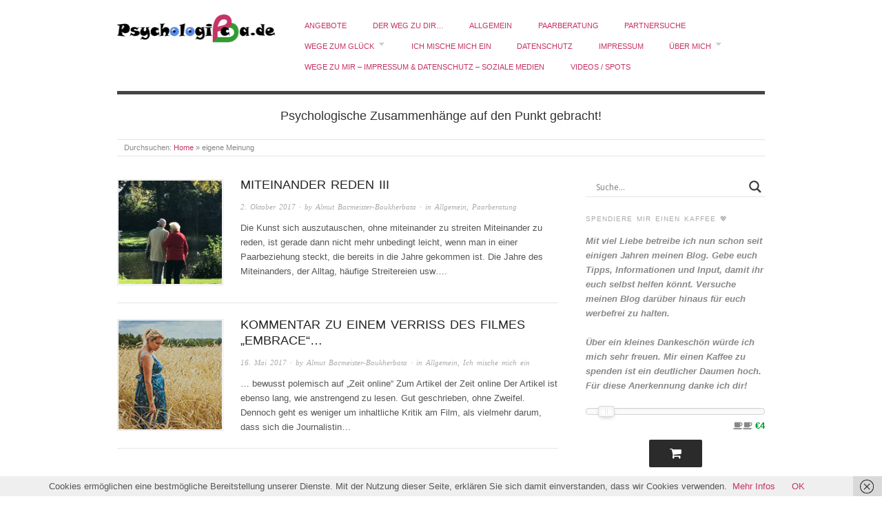

--- FILE ---
content_type: text/html; charset=UTF-8
request_url: https://psychologica.de/tag/eigene-meinung/
body_size: 17902
content:
<!doctype html>
<html lang="de">
<head>
<meta http-equiv="Content-Type" content="text/html; charset=UTF-8" />
<meta http-equiv="X-UA-Compatible" content="IE=edge,chrome=1">
    
<!-- Mobile viewport optimized -->
<meta name="viewport" content="width=device-width,initial-scale=1">


<!-- Title -->
<link rel="profile" href="http://gmpg.org/xfn/11" />
<link rel="pingback" href="https://psychologica.de/xmlrpc.php" />

<!-- WP Head -->
<title>eigene Meinung &#8211; Psychologica</title>
<meta name='robots' content='max-image-preview:large' />
	<style>img:is([sizes="auto" i], [sizes^="auto," i]) { contain-intrinsic-size: 3000px 1500px }</style>
	<meta name="generator" content="WordPress 6.8.3" />
<meta name="template" content="Origin 0.6.0" />
<link rel='dns-prefetch' href='//www.googletagmanager.com' />
<link rel='dns-prefetch' href='//stats.wp.com' />
<link rel='dns-prefetch' href='//netdna.bootstrapcdn.com' />
<link rel="alternate" type="application/rss+xml" title="Psychologica &raquo; Feed" href="https://psychologica.de/feed/" />
<link rel="alternate" type="application/rss+xml" title="Psychologica &raquo; Kommentar-Feed" href="https://psychologica.de/comments/feed/" />
<link rel="alternate" type="application/rss+xml" title="Psychologica &raquo; eigene Meinung Schlagwort-Feed" href="https://psychologica.de/tag/eigene-meinung/feed/" />
<script type="text/javascript">
/* <![CDATA[ */
window._wpemojiSettings = {"baseUrl":"https:\/\/s.w.org\/images\/core\/emoji\/16.0.1\/72x72\/","ext":".png","svgUrl":"https:\/\/s.w.org\/images\/core\/emoji\/16.0.1\/svg\/","svgExt":".svg","source":{"concatemoji":"https:\/\/psychologica.de\/wp-includes\/js\/wp-emoji-release.min.js?ver=6.8.3"}};
/*! This file is auto-generated */
!function(s,n){var o,i,e;function c(e){try{var t={supportTests:e,timestamp:(new Date).valueOf()};sessionStorage.setItem(o,JSON.stringify(t))}catch(e){}}function p(e,t,n){e.clearRect(0,0,e.canvas.width,e.canvas.height),e.fillText(t,0,0);var t=new Uint32Array(e.getImageData(0,0,e.canvas.width,e.canvas.height).data),a=(e.clearRect(0,0,e.canvas.width,e.canvas.height),e.fillText(n,0,0),new Uint32Array(e.getImageData(0,0,e.canvas.width,e.canvas.height).data));return t.every(function(e,t){return e===a[t]})}function u(e,t){e.clearRect(0,0,e.canvas.width,e.canvas.height),e.fillText(t,0,0);for(var n=e.getImageData(16,16,1,1),a=0;a<n.data.length;a++)if(0!==n.data[a])return!1;return!0}function f(e,t,n,a){switch(t){case"flag":return n(e,"\ud83c\udff3\ufe0f\u200d\u26a7\ufe0f","\ud83c\udff3\ufe0f\u200b\u26a7\ufe0f")?!1:!n(e,"\ud83c\udde8\ud83c\uddf6","\ud83c\udde8\u200b\ud83c\uddf6")&&!n(e,"\ud83c\udff4\udb40\udc67\udb40\udc62\udb40\udc65\udb40\udc6e\udb40\udc67\udb40\udc7f","\ud83c\udff4\u200b\udb40\udc67\u200b\udb40\udc62\u200b\udb40\udc65\u200b\udb40\udc6e\u200b\udb40\udc67\u200b\udb40\udc7f");case"emoji":return!a(e,"\ud83e\udedf")}return!1}function g(e,t,n,a){var r="undefined"!=typeof WorkerGlobalScope&&self instanceof WorkerGlobalScope?new OffscreenCanvas(300,150):s.createElement("canvas"),o=r.getContext("2d",{willReadFrequently:!0}),i=(o.textBaseline="top",o.font="600 32px Arial",{});return e.forEach(function(e){i[e]=t(o,e,n,a)}),i}function t(e){var t=s.createElement("script");t.src=e,t.defer=!0,s.head.appendChild(t)}"undefined"!=typeof Promise&&(o="wpEmojiSettingsSupports",i=["flag","emoji"],n.supports={everything:!0,everythingExceptFlag:!0},e=new Promise(function(e){s.addEventListener("DOMContentLoaded",e,{once:!0})}),new Promise(function(t){var n=function(){try{var e=JSON.parse(sessionStorage.getItem(o));if("object"==typeof e&&"number"==typeof e.timestamp&&(new Date).valueOf()<e.timestamp+604800&&"object"==typeof e.supportTests)return e.supportTests}catch(e){}return null}();if(!n){if("undefined"!=typeof Worker&&"undefined"!=typeof OffscreenCanvas&&"undefined"!=typeof URL&&URL.createObjectURL&&"undefined"!=typeof Blob)try{var e="postMessage("+g.toString()+"("+[JSON.stringify(i),f.toString(),p.toString(),u.toString()].join(",")+"));",a=new Blob([e],{type:"text/javascript"}),r=new Worker(URL.createObjectURL(a),{name:"wpTestEmojiSupports"});return void(r.onmessage=function(e){c(n=e.data),r.terminate(),t(n)})}catch(e){}c(n=g(i,f,p,u))}t(n)}).then(function(e){for(var t in e)n.supports[t]=e[t],n.supports.everything=n.supports.everything&&n.supports[t],"flag"!==t&&(n.supports.everythingExceptFlag=n.supports.everythingExceptFlag&&n.supports[t]);n.supports.everythingExceptFlag=n.supports.everythingExceptFlag&&!n.supports.flag,n.DOMReady=!1,n.readyCallback=function(){n.DOMReady=!0}}).then(function(){return e}).then(function(){var e;n.supports.everything||(n.readyCallback(),(e=n.source||{}).concatemoji?t(e.concatemoji):e.wpemoji&&e.twemoji&&(t(e.twemoji),t(e.wpemoji)))}))}((window,document),window._wpemojiSettings);
/* ]]> */
</script>
<link rel='stylesheet' id='style-css' href='https://psychologica.de/wp-content/themes/origin/style.css?ver=0.6.0' type='text/css' media='all' />
<link rel='stylesheet' id='font-awesome-css' href='//netdna.bootstrapcdn.com/font-awesome/4.7.0/css/font-awesome.css?ver=6.8.3' type='text/css' media='all' />
<link rel='stylesheet' id='jquery-noui-slider-css' href='https://psychologica.de/wp-content/plugins/tinycoffee/js/nouislider.jquery.min.css?ver=6.8.3' type='text/css' media='all' />
<link rel='stylesheet' id='tinycoffee-css' href='https://psychologica.de/wp-content/plugins/tinycoffee/css/tinycoffee.min.css?ver=0.3.0' type='text/css' media='all' />
<style id='wp-emoji-styles-inline-css' type='text/css'>

	img.wp-smiley, img.emoji {
		display: inline !important;
		border: none !important;
		box-shadow: none !important;
		height: 1em !important;
		width: 1em !important;
		margin: 0 0.07em !important;
		vertical-align: -0.1em !important;
		background: none !important;
		padding: 0 !important;
	}
</style>
<link rel='stylesheet' id='wp-block-library-css' href='https://psychologica.de/wp-includes/css/dist/block-library/style.min.css?ver=6.8.3' type='text/css' media='all' />
<style id='classic-theme-styles-inline-css' type='text/css'>
/*! This file is auto-generated */
.wp-block-button__link{color:#fff;background-color:#32373c;border-radius:9999px;box-shadow:none;text-decoration:none;padding:calc(.667em + 2px) calc(1.333em + 2px);font-size:1.125em}.wp-block-file__button{background:#32373c;color:#fff;text-decoration:none}
</style>
<link rel='stylesheet' id='mediaelement-css' href='https://psychologica.de/wp-includes/js/mediaelement/mediaelementplayer-legacy.min.css?ver=4.2.17' type='text/css' media='all' />
<link rel='stylesheet' id='wp-mediaelement-css' href='https://psychologica.de/wp-includes/js/mediaelement/wp-mediaelement.min.css?ver=6.8.3' type='text/css' media='all' />
<style id='jetpack-sharing-buttons-style-inline-css' type='text/css'>
.jetpack-sharing-buttons__services-list{display:flex;flex-direction:row;flex-wrap:wrap;gap:0;list-style-type:none;margin:5px;padding:0}.jetpack-sharing-buttons__services-list.has-small-icon-size{font-size:12px}.jetpack-sharing-buttons__services-list.has-normal-icon-size{font-size:16px}.jetpack-sharing-buttons__services-list.has-large-icon-size{font-size:24px}.jetpack-sharing-buttons__services-list.has-huge-icon-size{font-size:36px}@media print{.jetpack-sharing-buttons__services-list{display:none!important}}.editor-styles-wrapper .wp-block-jetpack-sharing-buttons{gap:0;padding-inline-start:0}ul.jetpack-sharing-buttons__services-list.has-background{padding:1.25em 2.375em}
</style>
<style id='global-styles-inline-css' type='text/css'>
:root{--wp--preset--aspect-ratio--square: 1;--wp--preset--aspect-ratio--4-3: 4/3;--wp--preset--aspect-ratio--3-4: 3/4;--wp--preset--aspect-ratio--3-2: 3/2;--wp--preset--aspect-ratio--2-3: 2/3;--wp--preset--aspect-ratio--16-9: 16/9;--wp--preset--aspect-ratio--9-16: 9/16;--wp--preset--color--black: #000000;--wp--preset--color--cyan-bluish-gray: #abb8c3;--wp--preset--color--white: #ffffff;--wp--preset--color--pale-pink: #f78da7;--wp--preset--color--vivid-red: #cf2e2e;--wp--preset--color--luminous-vivid-orange: #ff6900;--wp--preset--color--luminous-vivid-amber: #fcb900;--wp--preset--color--light-green-cyan: #7bdcb5;--wp--preset--color--vivid-green-cyan: #00d084;--wp--preset--color--pale-cyan-blue: #8ed1fc;--wp--preset--color--vivid-cyan-blue: #0693e3;--wp--preset--color--vivid-purple: #9b51e0;--wp--preset--gradient--vivid-cyan-blue-to-vivid-purple: linear-gradient(135deg,rgba(6,147,227,1) 0%,rgb(155,81,224) 100%);--wp--preset--gradient--light-green-cyan-to-vivid-green-cyan: linear-gradient(135deg,rgb(122,220,180) 0%,rgb(0,208,130) 100%);--wp--preset--gradient--luminous-vivid-amber-to-luminous-vivid-orange: linear-gradient(135deg,rgba(252,185,0,1) 0%,rgba(255,105,0,1) 100%);--wp--preset--gradient--luminous-vivid-orange-to-vivid-red: linear-gradient(135deg,rgba(255,105,0,1) 0%,rgb(207,46,46) 100%);--wp--preset--gradient--very-light-gray-to-cyan-bluish-gray: linear-gradient(135deg,rgb(238,238,238) 0%,rgb(169,184,195) 100%);--wp--preset--gradient--cool-to-warm-spectrum: linear-gradient(135deg,rgb(74,234,220) 0%,rgb(151,120,209) 20%,rgb(207,42,186) 40%,rgb(238,44,130) 60%,rgb(251,105,98) 80%,rgb(254,248,76) 100%);--wp--preset--gradient--blush-light-purple: linear-gradient(135deg,rgb(255,206,236) 0%,rgb(152,150,240) 100%);--wp--preset--gradient--blush-bordeaux: linear-gradient(135deg,rgb(254,205,165) 0%,rgb(254,45,45) 50%,rgb(107,0,62) 100%);--wp--preset--gradient--luminous-dusk: linear-gradient(135deg,rgb(255,203,112) 0%,rgb(199,81,192) 50%,rgb(65,88,208) 100%);--wp--preset--gradient--pale-ocean: linear-gradient(135deg,rgb(255,245,203) 0%,rgb(182,227,212) 50%,rgb(51,167,181) 100%);--wp--preset--gradient--electric-grass: linear-gradient(135deg,rgb(202,248,128) 0%,rgb(113,206,126) 100%);--wp--preset--gradient--midnight: linear-gradient(135deg,rgb(2,3,129) 0%,rgb(40,116,252) 100%);--wp--preset--font-size--small: 13px;--wp--preset--font-size--medium: 20px;--wp--preset--font-size--large: 36px;--wp--preset--font-size--x-large: 42px;--wp--preset--spacing--20: 0.44rem;--wp--preset--spacing--30: 0.67rem;--wp--preset--spacing--40: 1rem;--wp--preset--spacing--50: 1.5rem;--wp--preset--spacing--60: 2.25rem;--wp--preset--spacing--70: 3.38rem;--wp--preset--spacing--80: 5.06rem;--wp--preset--shadow--natural: 6px 6px 9px rgba(0, 0, 0, 0.2);--wp--preset--shadow--deep: 12px 12px 50px rgba(0, 0, 0, 0.4);--wp--preset--shadow--sharp: 6px 6px 0px rgba(0, 0, 0, 0.2);--wp--preset--shadow--outlined: 6px 6px 0px -3px rgba(255, 255, 255, 1), 6px 6px rgba(0, 0, 0, 1);--wp--preset--shadow--crisp: 6px 6px 0px rgba(0, 0, 0, 1);}:where(.is-layout-flex){gap: 0.5em;}:where(.is-layout-grid){gap: 0.5em;}body .is-layout-flex{display: flex;}.is-layout-flex{flex-wrap: wrap;align-items: center;}.is-layout-flex > :is(*, div){margin: 0;}body .is-layout-grid{display: grid;}.is-layout-grid > :is(*, div){margin: 0;}:where(.wp-block-columns.is-layout-flex){gap: 2em;}:where(.wp-block-columns.is-layout-grid){gap: 2em;}:where(.wp-block-post-template.is-layout-flex){gap: 1.25em;}:where(.wp-block-post-template.is-layout-grid){gap: 1.25em;}.has-black-color{color: var(--wp--preset--color--black) !important;}.has-cyan-bluish-gray-color{color: var(--wp--preset--color--cyan-bluish-gray) !important;}.has-white-color{color: var(--wp--preset--color--white) !important;}.has-pale-pink-color{color: var(--wp--preset--color--pale-pink) !important;}.has-vivid-red-color{color: var(--wp--preset--color--vivid-red) !important;}.has-luminous-vivid-orange-color{color: var(--wp--preset--color--luminous-vivid-orange) !important;}.has-luminous-vivid-amber-color{color: var(--wp--preset--color--luminous-vivid-amber) !important;}.has-light-green-cyan-color{color: var(--wp--preset--color--light-green-cyan) !important;}.has-vivid-green-cyan-color{color: var(--wp--preset--color--vivid-green-cyan) !important;}.has-pale-cyan-blue-color{color: var(--wp--preset--color--pale-cyan-blue) !important;}.has-vivid-cyan-blue-color{color: var(--wp--preset--color--vivid-cyan-blue) !important;}.has-vivid-purple-color{color: var(--wp--preset--color--vivid-purple) !important;}.has-black-background-color{background-color: var(--wp--preset--color--black) !important;}.has-cyan-bluish-gray-background-color{background-color: var(--wp--preset--color--cyan-bluish-gray) !important;}.has-white-background-color{background-color: var(--wp--preset--color--white) !important;}.has-pale-pink-background-color{background-color: var(--wp--preset--color--pale-pink) !important;}.has-vivid-red-background-color{background-color: var(--wp--preset--color--vivid-red) !important;}.has-luminous-vivid-orange-background-color{background-color: var(--wp--preset--color--luminous-vivid-orange) !important;}.has-luminous-vivid-amber-background-color{background-color: var(--wp--preset--color--luminous-vivid-amber) !important;}.has-light-green-cyan-background-color{background-color: var(--wp--preset--color--light-green-cyan) !important;}.has-vivid-green-cyan-background-color{background-color: var(--wp--preset--color--vivid-green-cyan) !important;}.has-pale-cyan-blue-background-color{background-color: var(--wp--preset--color--pale-cyan-blue) !important;}.has-vivid-cyan-blue-background-color{background-color: var(--wp--preset--color--vivid-cyan-blue) !important;}.has-vivid-purple-background-color{background-color: var(--wp--preset--color--vivid-purple) !important;}.has-black-border-color{border-color: var(--wp--preset--color--black) !important;}.has-cyan-bluish-gray-border-color{border-color: var(--wp--preset--color--cyan-bluish-gray) !important;}.has-white-border-color{border-color: var(--wp--preset--color--white) !important;}.has-pale-pink-border-color{border-color: var(--wp--preset--color--pale-pink) !important;}.has-vivid-red-border-color{border-color: var(--wp--preset--color--vivid-red) !important;}.has-luminous-vivid-orange-border-color{border-color: var(--wp--preset--color--luminous-vivid-orange) !important;}.has-luminous-vivid-amber-border-color{border-color: var(--wp--preset--color--luminous-vivid-amber) !important;}.has-light-green-cyan-border-color{border-color: var(--wp--preset--color--light-green-cyan) !important;}.has-vivid-green-cyan-border-color{border-color: var(--wp--preset--color--vivid-green-cyan) !important;}.has-pale-cyan-blue-border-color{border-color: var(--wp--preset--color--pale-cyan-blue) !important;}.has-vivid-cyan-blue-border-color{border-color: var(--wp--preset--color--vivid-cyan-blue) !important;}.has-vivid-purple-border-color{border-color: var(--wp--preset--color--vivid-purple) !important;}.has-vivid-cyan-blue-to-vivid-purple-gradient-background{background: var(--wp--preset--gradient--vivid-cyan-blue-to-vivid-purple) !important;}.has-light-green-cyan-to-vivid-green-cyan-gradient-background{background: var(--wp--preset--gradient--light-green-cyan-to-vivid-green-cyan) !important;}.has-luminous-vivid-amber-to-luminous-vivid-orange-gradient-background{background: var(--wp--preset--gradient--luminous-vivid-amber-to-luminous-vivid-orange) !important;}.has-luminous-vivid-orange-to-vivid-red-gradient-background{background: var(--wp--preset--gradient--luminous-vivid-orange-to-vivid-red) !important;}.has-very-light-gray-to-cyan-bluish-gray-gradient-background{background: var(--wp--preset--gradient--very-light-gray-to-cyan-bluish-gray) !important;}.has-cool-to-warm-spectrum-gradient-background{background: var(--wp--preset--gradient--cool-to-warm-spectrum) !important;}.has-blush-light-purple-gradient-background{background: var(--wp--preset--gradient--blush-light-purple) !important;}.has-blush-bordeaux-gradient-background{background: var(--wp--preset--gradient--blush-bordeaux) !important;}.has-luminous-dusk-gradient-background{background: var(--wp--preset--gradient--luminous-dusk) !important;}.has-pale-ocean-gradient-background{background: var(--wp--preset--gradient--pale-ocean) !important;}.has-electric-grass-gradient-background{background: var(--wp--preset--gradient--electric-grass) !important;}.has-midnight-gradient-background{background: var(--wp--preset--gradient--midnight) !important;}.has-small-font-size{font-size: var(--wp--preset--font-size--small) !important;}.has-medium-font-size{font-size: var(--wp--preset--font-size--medium) !important;}.has-large-font-size{font-size: var(--wp--preset--font-size--large) !important;}.has-x-large-font-size{font-size: var(--wp--preset--font-size--x-large) !important;}
:where(.wp-block-post-template.is-layout-flex){gap: 1.25em;}:where(.wp-block-post-template.is-layout-grid){gap: 1.25em;}
:where(.wp-block-columns.is-layout-flex){gap: 2em;}:where(.wp-block-columns.is-layout-grid){gap: 2em;}
:root :where(.wp-block-pullquote){font-size: 1.5em;line-height: 1.6;}
</style>
<link rel='stylesheet' id='ts_fab_css-css' href='https://psychologica.de/wp-content/plugins/fancier-author-box/css/ts-fab.min.css?ver=1.4' type='text/css' media='all' />
<link rel='stylesheet' id='video_popup_close_icon-css' href='https://psychologica.de/wp-content/plugins/video-popup/css/vp-close-icon/close-button-icon.css?ver=1769283512' type='text/css' media='all' />
<link rel='stylesheet' id='oba_youtubepopup_css-css' href='https://psychologica.de/wp-content/plugins/video-popup/css/YouTubePopUp.css?ver=1769283512' type='text/css' media='all' />
<link rel='stylesheet' id='ppress-frontend-css' href='https://psychologica.de/wp-content/plugins/wp-user-avatar/assets/css/frontend.min.css?ver=4.16.5' type='text/css' media='all' />
<link rel='stylesheet' id='ppress-flatpickr-css' href='https://psychologica.de/wp-content/plugins/wp-user-avatar/assets/flatpickr/flatpickr.min.css?ver=4.16.5' type='text/css' media='all' />
<link rel='stylesheet' id='ppress-select2-css' href='https://psychologica.de/wp-content/plugins/wp-user-avatar/assets/select2/select2.min.css?ver=6.8.3' type='text/css' media='all' />
<link rel='stylesheet' id='category-sticky-post-css' href='https://psychologica.de/wp-content/plugins/category-sticky-post/css/plugin.css?ver=6.8.3' type='text/css' media='all' />
<link rel='stylesheet' id='origin_fancybox-stylesheet-css' href='https://psychologica.de/wp-content/themes/origin/js/fancybox/jquery.fancybox-1.3.4.css?ver=1' type='text/css' media='screen' />
<link rel='stylesheet' id='wpdreams-asl-basic-css' href='https://psychologica.de/wp-content/plugins/ajax-search-lite/css/style.basic.css?ver=4.13.1' type='text/css' media='all' />
<link rel='stylesheet' id='wpdreams-asl-instance-css' href='https://psychologica.de/wp-content/plugins/ajax-search-lite/css/style-underline.css?ver=4.13.1' type='text/css' media='all' />
<script type="text/javascript" src="https://psychologica.de/wp-includes/js/jquery/jquery.min.js?ver=3.7.1" id="jquery-core-js"></script>
<script type="text/javascript" src="https://psychologica.de/wp-includes/js/jquery/jquery-migrate.min.js?ver=3.4.1" id="jquery-migrate-js"></script>
<script type="text/javascript" src="https://psychologica.de/wp-content/plugins/fancier-author-box/js/ts-fab.min.js?ver=1.4" id="ts_fab_js-js"></script>
<script type="text/javascript" src="https://psychologica.de/wp-content/plugins/video-popup/js/YouTubePopUp.jquery.js?ver=1769283512" id="oba_youtubepopup_plugin-js"></script>
<script type="text/javascript" src="https://psychologica.de/wp-content/plugins/video-popup/js/YouTubePopUp.js?ver=1769283512" id="oba_youtubepopup_activate-js"></script>
<script type="text/javascript" src="https://psychologica.de/wp-content/plugins/wp-user-avatar/assets/flatpickr/flatpickr.min.js?ver=4.16.5" id="ppress-flatpickr-js"></script>
<script type="text/javascript" src="https://psychologica.de/wp-content/plugins/wp-user-avatar/assets/select2/select2.min.js?ver=4.16.5" id="ppress-select2-js"></script>

<!-- Google Tag (gtac.js) durch Site-Kit hinzugefügt -->
<!-- Von Site Kit hinzugefügtes Google-Analytics-Snippet -->
<script type="text/javascript" src="https://www.googletagmanager.com/gtag/js?id=G-DWG8E5XR61" id="google_gtagjs-js" async></script>
<script type="text/javascript" id="google_gtagjs-js-after">
/* <![CDATA[ */
window.dataLayer = window.dataLayer || [];function gtag(){dataLayer.push(arguments);}
gtag("set","linker",{"domains":["psychologica.de"]});
gtag("js", new Date());
gtag("set", "developer_id.dZTNiMT", true);
gtag("config", "G-DWG8E5XR61");
/* ]]> */
</script>
<link rel="https://api.w.org/" href="https://psychologica.de/wp-json/" /><link rel="alternate" title="JSON" type="application/json" href="https://psychologica.de/wp-json/wp/v2/tags/805" /><link rel="EditURI" type="application/rsd+xml" title="RSD" href="https://psychologica.de/xmlrpc.php?rsd" />
		<!-- Custom Logo: hide header text -->
		<style id="custom-logo-css" type="text/css">
			.site-title, .site-description {
				position: absolute;
				clip-path: inset(50%);
			}
		</style>
		<link type="text/css" rel="stylesheet" href="http://psychologica.de/wp-content/plugins/category-rss-widget-menu/wp_cat_rss_style.css" />
<meta name="generator" content="Site Kit by Google 1.159.0" />		<script type='text/javascript'>
			var video_popup_unprm_general_settings = {
    			'unprm_r_border': ''
			};
		</script>
		<style>img#wpstats{display:none}</style>
		
	<style type="text/css">

		/* Font size. */
					html { font-size: 16px; }
		
		/* Font family. */
					body { font-family: 'Helvetica', serif; }
		
		/* Link color. */
					a, a:visited, #footer a:hover, .entry-title a:hover { color: #c53366; }
			#respond #submit, .button, a.button, .wpcf7-submit, #loginform .button-primary { background-color: #c53366; }
				a:hover, a:focus { color: #000; }

		/* Custom CSS. */
		
	
	</style>	

				<link rel="preconnect" href="https://fonts.gstatic.com" crossorigin />
				<link rel="preload" as="style" href="//fonts.googleapis.com/css?family=Open+Sans&display=swap" />
				<link rel="stylesheet" href="//fonts.googleapis.com/css?family=Open+Sans&display=swap" media="all" />
							            <style>
				            
					div[id*='ajaxsearchlitesettings'].searchsettings .asl_option_inner label {
						font-size: 0px !important;
						color: rgba(0, 0, 0, 0);
					}
					div[id*='ajaxsearchlitesettings'].searchsettings .asl_option_inner label:after {
						font-size: 11px !important;
						position: absolute;
						top: 0;
						left: 0;
						z-index: 1;
					}
					.asl_w_container {
						width: 100%;
						margin: 0px 0px 0px 0px;
						min-width: 200px;
					}
					div[id*='ajaxsearchlite'].asl_m {
						width: 100%;
					}
					div[id*='ajaxsearchliteres'].wpdreams_asl_results div.resdrg span.highlighted {
						font-weight: bold;
						color: rgba(217, 49, 43, 1);
						background-color: rgba(238, 238, 238, 1);
					}
					div[id*='ajaxsearchliteres'].wpdreams_asl_results .results img.asl_image {
						width: 70px;
						height: 70px;
						object-fit: cover;
					}
					div[id*='ajaxsearchlite'].asl_r .results {
						max-height: auto;
					}
					div[id*='ajaxsearchlite'].asl_r {
						position: absolute;
					}
				
						div.asl_r.asl_w.vertical .results .item::after {
							display: block;
							position: absolute;
							bottom: 0;
							content: '';
							height: 1px;
							width: 100%;
							background: #D8D8D8;
						}
						div.asl_r.asl_w.vertical .results .item.asl_last_item::after {
							display: none;
						}
								            </style>
			            		<style type="text/css" id="wp-custom-css">
			/*
Füge deinen eigenen CSS-Code nach diesem Kommentar hinter dem abschließenden Schrägstrich ein. 

Klicke auf das Hilfe-Symbol oben, um mehr zu erfahren.
*/

#branding {
  margin-top: 16px;
  margin-left: -4px;
  text-align: center;
}

#menu-primary li a {
    margin-left: 3.4em;
}
.hentry .entry-title {
 font-size: 18px;
 color: #ccc;
}
h2 {
  font-size: 15px;
}
#site-description {
  font-size: 18px;
}
.single-thumbnail {
  display: none;
}
		</style>
		
</head>

<body class="wordpress  de_DE parent-theme y2026 m01 d24 h21 saturday logged-out custom-header archive taxonomy taxonomy-post_tag taxonomy-post_tag-eigene-meinung">

	
	<div id="container">
		
		<div class="wrap">

				
			<div id="header">
	
					
					<div id="branding">
						
							<a href="https://psychologica.de/" class="custom-logo-link" rel="home"><img width="245" height="50" src="https://psychologica.de/wp-content/uploads/PsychLogo240x50.jpg" class="custom-logo" alt="Psychologica" decoding="async" /></a>											<div class="site-title"><a href="https://psychologica.de/" rel="home">Psychologica</a></div>
				
											
					</div><!-- #branding -->
					
					
	
	<div id="menu-primary" class="site-navigation menu-container" role="navigation">

		<span class="menu-toggle">Menu</span>

		
		<div class="menu"><ul id="menu-primary-items" class="nav-menu"><li id="menu-item-5010" class="menu-item menu-item-type-post_type menu-item-object-page menu-item-5010"><a href="https://psychologica.de/angebote/">Angebote</a></li>
<li id="menu-item-4989" class="menu-item menu-item-type-post_type menu-item-object-page menu-item-home menu-item-4989"><a href="https://psychologica.de/">Der Weg zu dir…</a></li>
<li id="menu-item-4997" class="menu-item menu-item-type-taxonomy menu-item-object-category menu-item-4997"><a href="https://psychologica.de/category/allgemein/">Allgemein</a></li>
<li id="menu-item-5000" class="menu-item menu-item-type-taxonomy menu-item-object-category menu-item-5000"><a href="https://psychologica.de/category/paarberatung/">Paarberatung</a></li>
<li id="menu-item-5001" class="menu-item menu-item-type-taxonomy menu-item-object-category menu-item-5001"><a href="https://psychologica.de/category/partnersuche/">Partnersuche</a></li>
<li id="menu-item-5004" class="menu-item menu-item-type-taxonomy menu-item-object-category menu-item-has-children menu-item-5004"><a href="https://psychologica.de/category/wege-zum-glueck/">Wege zum Glück</a>
<ul class="sub-menu">
	<li id="menu-item-5002" class="menu-item menu-item-type-taxonomy menu-item-object-category menu-item-5002"><a href="https://psychologica.de/category/tipps-fuer-deine-gesundheit/">Tipps für deine Gesundheit</a></li>
</ul>
</li>
<li id="menu-item-4999" class="menu-item menu-item-type-taxonomy menu-item-object-category menu-item-4999"><a href="https://psychologica.de/category/ich-mische-mich-ein/">Ich mische mich ein</a></li>
<li id="menu-item-4990" class="menu-item menu-item-type-post_type menu-item-object-page menu-item-4990"><a href="https://psychologica.de/datenschutz/">Datenschutz</a></li>
<li id="menu-item-4992" class="menu-item menu-item-type-post_type menu-item-object-page menu-item-4992"><a href="https://psychologica.de/impressum/">Impressum</a></li>
<li id="menu-item-4994" class="menu-item menu-item-type-post_type menu-item-object-page menu-item-has-children menu-item-4994"><a href="https://psychologica.de/ueber-mich/">Über mich</a>
<ul class="sub-menu">
	<li id="menu-item-4993" class="menu-item menu-item-type-post_type menu-item-object-page menu-item-4993"><a href="https://psychologica.de/klienten-meinungen/">Klientenmeinungen</a></li>
</ul>
</li>
<li id="menu-item-4996" class="menu-item menu-item-type-post_type menu-item-object-page menu-item-4996"><a href="https://psychologica.de/wege-zu-mir/">Wege zu mir – Impressum &#038; Datenschutz – Soziale Medien</a></li>
<li id="menu-item-4995" class="menu-item menu-item-type-post_type menu-item-object-page menu-item-4995"><a href="https://psychologica.de/videos/">Videos / Spots</a></li>
</ul></div>
		
	</div><!-- #menu-primary .menu-container -->

	
					
					<div id="site-description"><span>Psychologische Zusammenhänge auf den Punkt gebracht!</span></div>	
						
				
		<div class="breadcrumb-trail breadcrumbs" itemprop="breadcrumb">
			<span class="trail-browse">Durchsuchen:</span> <span class="trail-begin"><a href="https://psychologica.de" title="Psychologica">Home</a></span>
			 <span class="sep">&raquo;</span> <span class="trail-end">eigene Meinung</span>
		</div>	
			</div><!-- #header -->
	
				
				
			<div id="main">
	
				
	
	<div id="content">

		
		<div class="hfeed">

			
				
					
					<div id="post-3265" class="hentry post publish post-1 odd author-admin category-allgemein category-paarberatung post_tag-austausch post_tag-beziehung post_tag-coaching post_tag-eigene-meinung post_tag-einstieg post_tag-fragen-zur-beziehung post_tag-gespraech post_tag-gewaltfreie-kommunikation post_tag-hilfestellung post_tag-kommunikation post_tag-konflikt post_tag-kunst-der-kommunikation post_tag-miteinander-reden post_tag-paar post_tag-paarberatung post_tag-positiver-umgang post_tag-schulz-von-thun post_tag-streit post_tag-verbesserung-der-kommunikation">		

						
						<a href="https://psychologica.de/miteinander-reden-iii/" title="Miteinander reden III"><img src="https://psychologica.de/wp-content/uploads/IMG_5115-150x150.jpg" alt="Miteinander reden III" class="thumbnail" /></a>
						<h1 class="post-title entry-title"><a href="https://psychologica.de/miteinander-reden-iii/" title="Miteinander reden III" rel="bookmark">Miteinander reden III</a></h1>

						<div class="byline"><a href="https://psychologica.de/miteinander-reden-iii/">2. Oktober 2017</a> &middot; by <a href="https://psychologica.de/author/admin/" title="Beiträge von Almut Bacmeister-Boukherbata" rel="author">Almut Bacmeister-Boukherbata</a> &middot; in <a href="https://psychologica.de/category/allgemein/" rel="category tag">Allgemein</a>, <a href="https://psychologica.de/category/paarberatung/" rel="category tag">Paarberatung</a>  </div>

						<div class="entry-summary">
							
							<p>Die Kunst sich auszutauschen, ohne miteinander zu streiten Miteinander zu reden, ist gerade dann nicht mehr unbedingt leicht, wenn man in einer Paarbeziehung steckt, die bereits in die Jahre gekommen ist. Die Jahre des Miteinanders, der Alltag, häufige Streitereien usw&#8230;.</p>
							
														
						</div><!-- .entry-summary -->

						
					</div><!-- .hentry -->

					
				
					
					<div id="post-2775" class="hentry post publish post-2 even alt author-admin category-allgemein category-ich-mische-mich-ein post_tag-andere-sicht post_tag-artikel post_tag-autorin post_tag-doku post_tag-eigene-meinung post_tag-embrace post_tag-film post_tag-kino post_tag-kommentar post_tag-polemisch post_tag-psychologin post_tag-stellungnahme post_tag-verriss post_tag-zeit-online">		

						
						<a href="https://psychologica.de/kommentar-zu-einem-verriss-des-filmes-embrace/" title="Kommentar zu einem Verriss des Filmes &quot;Embrace&quot;..."><img src="https://psychologica.de/wp-content/uploads/Hübsch-im-Kornfeld-142x150.jpg" alt="Kommentar zu einem Verriss des Filmes &quot;Embrace&quot;..." class="thumbnail" /></a>
						<h1 class="post-title entry-title"><a href="https://psychologica.de/kommentar-zu-einem-verriss-des-filmes-embrace/" title="Kommentar zu einem Verriss des Filmes &#8222;Embrace&#8220;&#8230;" rel="bookmark">Kommentar zu einem Verriss des Filmes &#8222;Embrace&#8220;&#8230;</a></h1>

						<div class="byline"><a href="https://psychologica.de/kommentar-zu-einem-verriss-des-filmes-embrace/">16. Mai 2017</a> &middot; by <a href="https://psychologica.de/author/admin/" title="Beiträge von Almut Bacmeister-Boukherbata" rel="author">Almut Bacmeister-Boukherbata</a> &middot; in <a href="https://psychologica.de/category/allgemein/" rel="category tag">Allgemein</a>, <a href="https://psychologica.de/category/ich-mische-mich-ein/" rel="category tag">Ich mische mich ein</a>  </div>

						<div class="entry-summary">
							
							<p>&#8230; bewusst polemisch auf &#8222;Zeit online&#8220; Zum Artikel der Zeit online Der Artikel ist ebenso lang, wie anstrengend zu lesen. Gut geschrieben, ohne Zweifel. Dennoch geht es weniger um inhaltliche Kritik am Film, als vielmehr darum, dass sich die Journalistin&#8230;</p>
							
														
						</div><!-- .entry-summary -->

						
					</div><!-- .hentry -->

					
				
			
		</div><!-- .hfeed -->

		
		
	
	
	</div><!-- #content -->

	
				
	
	<div id="sidebar-primary" class="sidebar">

		
		<section id="search-3" class="widget widget_search widget-widget_search"><div class="asl_w_container asl_w_container_1" data-id="1" data-instance="1">
	<div id='ajaxsearchlite1'
		 data-id="1"
		 data-instance="1"
		 class="asl_w asl_m asl_m_1 asl_m_1_1">
		<div class="probox">

	
	<div class='prosettings' style='display:none;' data-opened=0>
				<div class='innericon'>
			<svg version="1.1" xmlns="http://www.w3.org/2000/svg" xmlns:xlink="http://www.w3.org/1999/xlink" x="0px" y="0px" width="22" height="22" viewBox="0 0 512 512" enable-background="new 0 0 512 512" xml:space="preserve">
					<polygon transform = "rotate(90 256 256)" points="142.332,104.886 197.48,50 402.5,256 197.48,462 142.332,407.113 292.727,256 "/>
				</svg>
		</div>
	</div>

	
	
	<div class='proinput'>
        <form role="search" action='#' autocomplete="off"
			  aria-label="Search form">
			<input aria-label="Search input"
				   type='search' class='orig'
				   tabindex="0"
				   name='phrase'
				   placeholder='Suche...'
				   value=''
				   autocomplete="off"/>
			<input aria-label="Search autocomplete input"
				   type='text'
				   class='autocomplete'
				   tabindex="-1"
				   name='phrase'
				   value=''
				   autocomplete="off" disabled/>
			<input type='submit' value="Start search" style='width:0; height: 0; visibility: hidden;'>
		</form>
	</div>

	
	
	<button class='promagnifier' tabindex="0" aria-label="Search magnifier button">
				<span class='innericon' style="display:block;">
			<svg version="1.1" xmlns="http://www.w3.org/2000/svg" xmlns:xlink="http://www.w3.org/1999/xlink" x="0px" y="0px" width="22" height="22" viewBox="0 0 512 512" enable-background="new 0 0 512 512" xml:space="preserve">
					<path d="M460.355,421.59L353.844,315.078c20.041-27.553,31.885-61.437,31.885-98.037
						C385.729,124.934,310.793,50,218.686,50C126.58,50,51.645,124.934,51.645,217.041c0,92.106,74.936,167.041,167.041,167.041
						c34.912,0,67.352-10.773,94.184-29.158L419.945,462L460.355,421.59z M100.631,217.041c0-65.096,52.959-118.056,118.055-118.056
						c65.098,0,118.057,52.959,118.057,118.056c0,65.096-52.959,118.056-118.057,118.056C153.59,335.097,100.631,282.137,100.631,217.041
						z"/>
				</svg>
		</span>
	</button>

	
	
	<div class='proloading'>

		<div class="asl_loader"><div class="asl_loader-inner asl_simple-circle"></div></div>

			</div>

			<div class='proclose'>
			<svg version="1.1" xmlns="http://www.w3.org/2000/svg" xmlns:xlink="http://www.w3.org/1999/xlink" x="0px"
				 y="0px"
				 width="12" height="12" viewBox="0 0 512 512" enable-background="new 0 0 512 512"
				 xml:space="preserve">
				<polygon points="438.393,374.595 319.757,255.977 438.378,137.348 374.595,73.607 255.995,192.225 137.375,73.622 73.607,137.352 192.246,255.983 73.622,374.625 137.352,438.393 256.002,319.734 374.652,438.378 "/>
			</svg>
		</div>
	
	
</div>	</div>
	<div class='asl_data_container' style="display:none !important;">
		<div class="asl_init_data wpdreams_asl_data_ct"
	 style="display:none !important;"
	 id="asl_init_id_1"
	 data-asl-id="1"
	 data-asl-instance="1"
	 data-asldata="[base64]"></div>	<div id="asl_hidden_data">
		<svg style="position:absolute" height="0" width="0">
			<filter id="aslblur">
				<feGaussianBlur in="SourceGraphic" stdDeviation="4"/>
			</filter>
		</svg>
		<svg style="position:absolute" height="0" width="0">
			<filter id="no_aslblur"></filter>
		</svg>
	</div>
	</div>

	<div id='ajaxsearchliteres1'
	 class='vertical wpdreams_asl_results asl_w asl_r asl_r_1 asl_r_1_1'>

	
	<div class="results">

		
		<div class="resdrg">
		</div>

		
	</div>

	
	
</div>

	<div id='__original__ajaxsearchlitesettings1'
		 data-id="1"
		 class="searchsettings wpdreams_asl_settings asl_w asl_s asl_s_1">
		<form name='options'
	  aria-label="Search settings form"
	  autocomplete = 'off'>

	
	
	<input type="hidden" name="filters_changed" style="display:none;" value="0">
	<input type="hidden" name="filters_initial" style="display:none;" value="1">

	<div class="asl_option_inner hiddend">
		<input type='hidden' name='qtranslate_lang' id='qtranslate_lang1'
			   value='0'/>
	</div>

	
	
	<fieldset class="asl_sett_scroll">
		<legend style="display: none;">Generic selectors</legend>
		<div class="asl_option hiddend" tabindex="0">
			<div class="asl_option_inner">
				<input type="checkbox" value="exact"
					   aria-label="Exact matches only"
					   name="asl_gen[]" />
				<div class="asl_option_checkbox"></div>
			</div>
			<div class="asl_option_label">
				Exact matches only			</div>
		</div>
		<div class="asl_option" tabindex="0">
			<div class="asl_option_inner">
				<input type="checkbox" value="title"
					   aria-label="Titel durchsuchen"
					   name="asl_gen[]"  checked="checked"/>
				<div class="asl_option_checkbox"></div>
			</div>
			<div class="asl_option_label">
				Titel durchsuchen			</div>
		</div>
		<div class="asl_option" tabindex="0">
			<div class="asl_option_inner">
				<input type="checkbox" value="content"
					   aria-label="Inhalte durchsuchen"
					   name="asl_gen[]"  checked="checked"/>
				<div class="asl_option_checkbox"></div>
			</div>
			<div class="asl_option_label">
				Inhalte durchsuchen			</div>
		</div>
		<div class="asl_option_inner hiddend">
			<input type="checkbox" value="excerpt"
				   aria-label="Search in excerpt"
				   name="asl_gen[]" />
			<div class="asl_option_checkbox"></div>
		</div>
	</fieldset>
	<fieldset class="asl_sett_scroll">
		<legend style="display: none;">Post Type Selectors</legend>
					<div class="asl_option_inner hiddend">
				<input type="checkbox" value="post"
					   aria-label="Hidden option, ignore please"
					   name="customset[]" checked="checked"/>
			</div>
						<div class="asl_option_inner hiddend">
				<input type="checkbox" value="page"
					   aria-label="Hidden option, ignore please"
					   name="customset[]" checked="checked"/>
			</div>
				</fieldset>
	
		<fieldset>
							<legend>Nach Kategorien filtern</legend>
						<div class='categoryfilter asl_sett_scroll'>
									<div class="asl_option" tabindex="0">
						<div class="asl_option_inner">
							<input type="checkbox" value="2333"
								   aria-label="! Без рубрики"
								   name="categoryset[]" checked="checked"/>
							<div class="asl_option_checkbox"></div>
						</div>
						<div class="asl_option_label">
							! Без рубрики						</div>
					</div>
										<div class="asl_option" tabindex="0">
						<div class="asl_option_inner">
							<input type="checkbox" value="1"
								   aria-label="Allgemein"
								   name="categoryset[]" checked="checked"/>
							<div class="asl_option_checkbox"></div>
						</div>
						<div class="asl_option_label">
							Allgemein						</div>
					</div>
										<div class="asl_option" tabindex="0">
						<div class="asl_option_inner">
							<input type="checkbox" value="1750"
								   aria-label="Angebote"
								   name="categoryset[]" checked="checked"/>
							<div class="asl_option_checkbox"></div>
						</div>
						<div class="asl_option_label">
							Angebote						</div>
					</div>
										<div class="asl_option" tabindex="0">
						<div class="asl_option_inner">
							<input type="checkbox" value="7"
								   aria-label="Fantasiereisen"
								   name="categoryset[]" checked="checked"/>
							<div class="asl_option_checkbox"></div>
						</div>
						<div class="asl_option_label">
							Fantasiereisen						</div>
					</div>
										<div class="asl_option" tabindex="0">
						<div class="asl_option_inner">
							<input type="checkbox" value="140"
								   aria-label="Ich mische mich ein"
								   name="categoryset[]" checked="checked"/>
							<div class="asl_option_checkbox"></div>
						</div>
						<div class="asl_option_label">
							Ich mische mich ein						</div>
					</div>
										<div class="asl_option" tabindex="0">
						<div class="asl_option_inner">
							<input type="checkbox" value="4"
								   aria-label="Paarberatung"
								   name="categoryset[]" checked="checked"/>
							<div class="asl_option_checkbox"></div>
						</div>
						<div class="asl_option_label">
							Paarberatung						</div>
					</div>
										<div class="asl_option" tabindex="0">
						<div class="asl_option_inner">
							<input type="checkbox" value="3"
								   aria-label="Partnersuche"
								   name="categoryset[]" checked="checked"/>
							<div class="asl_option_checkbox"></div>
						</div>
						<div class="asl_option_label">
							Partnersuche						</div>
					</div>
										<div class="asl_option" tabindex="0">
						<div class="asl_option_inner">
							<input type="checkbox" value="722"
								   aria-label="Tipps für deine Gesundheit"
								   name="categoryset[]" checked="checked"/>
							<div class="asl_option_checkbox"></div>
						</div>
						<div class="asl_option_label">
							Tipps für deine Gesundheit						</div>
					</div>
										<div class="asl_option" tabindex="0">
						<div class="asl_option_inner">
							<input type="checkbox" value="94"
								   aria-label="Videos"
								   name="categoryset[]" checked="checked"/>
							<div class="asl_option_checkbox"></div>
						</div>
						<div class="asl_option_label">
							Videos						</div>
					</div>
										<div class="asl_option" tabindex="0">
						<div class="asl_option_inner">
							<input type="checkbox" value="5"
								   aria-label="Wege zum Glück"
								   name="categoryset[]" checked="checked"/>
							<div class="asl_option_checkbox"></div>
						</div>
						<div class="asl_option_label">
							Wege zum Glück						</div>
					</div>
					
			</div>
		</fieldset>
		</form>
	</div>
</div></section>		<section id="coffee_widget-2" class="widget widget_coffee_widget widget-widget_coffee_widget">							<h3 class="widget-title">Spendiere mir einen Kaffee  💖</h3>											<div class="tiny_coffee tiny_coffee_widget">
						<section class="modal-body" data-icon="coffee" data-price="2" data-rate="1" data-currency="€%s" data-hash="#coffee" data-default="2">											<div class="tiny_coffee_text">
							<p><b><i>Mit viel Liebe betreibe ich nun schon seit einigen Jahren meinen Blog. Gebe euch Tipps, Informationen und Input, damit ihr euch selbst helfen könnt. Versuche meinen Blog darüber hinaus für euch werbefrei zu halten.  </br></br>Über ein kleines Dankeschön würde ich mich sehr freuen. Mir einen Kaffee zu spenden ist ein deutlicher Daumen hoch. Für diese Anerkennung danke ich dir!</i></b></p>
						</div>
										<div class="tiny_coffee_slider"></div>
					<div class="right"><span class="count"></span> <small class="count2"></small></div>
					<form action="https://www.paypal.com/cgi-bin/webscr" method="post" class="tiny_coffee_form">
													<input type="hidden" name="business" value="almut@bacmeister-boukherbata.de"/>													<input type="hidden" name="cmd" value="_xclick"/>													<input type="hidden" name="rm" value="2"/>													<input type="hidden" name="amount" value="0"/>													<input type="hidden" name="return" value="http://psychologica.de"/>													<input type="hidden" name="cancel_return" value="http://psychologica.de"/>													<input type="hidden" name="notify_url" value="https://psychologica.de?tinycoffee_notify=1"/>													<input type="hidden" name="item_name" value="Ein Kaffee fuer Psychologica"/>													<input type="hidden" name="currency_code" value="EUR"/>													<input type="hidden" name="no_shipping" value="1"/>												<button type="submit"><i class="fa fa-shopping-cart"></i></button>
					</form>
				</section>
			</div>
				</section>
		<section id="recent-posts-2" class="widget widget_recent_entries widget-widget_recent_entries">
		<h3 class="widget-title">Neueste Beiträge</h3>
		<ul>
											<li>
					<a href="https://psychologica.de/pronosticos-de-futbol-para-ganar/">Pronósticos De Fútbol Para Ganar</a>
									</li>
											<li>
					<a href="https://psychologica.de/sport1-eishockey-chl/">Sport1 Eishockey Chl</a>
									</li>
											<li>
					<a href="https://psychologica.de/spingenie-willkommensbonus-freebet/">Spingenie Willkommensbonus Freebet</a>
									</li>
											<li>
					<a href="https://psychologica.de/pronosticos-de-apuestas-deportivas-futbol/">Pronosticos De Apuestas Deportivas Futbol Colombiano</a>
									</li>
											<li>
					<a href="https://psychologica.de/spinz-live-wetten-heute/">Spinz Live Wetten Heute</a>
									</li>
											<li>
					<a href="https://psychologica.de/sport-empire-wetten/">Sport Empire Wetten</a>
									</li>
											<li>
					<a href="https://psychologica.de/pronosticos-deportivos/">Pronósticos Deportivos</a>
									</li>
											<li>
					<a href="https://psychologica.de/pronosticos-de-la-nba/">Pronósticos De La Nba</a>
									</li>
											<li>
					<a href="https://psychologica.de/pronosticos-de-apuestas-mlb/">Pronosticos De Apuestas Mlb</a>
									</li>
											<li>
					<a href="https://psychologica.de/pronosticos-de-apuestas-deportivas-de-futbol/">Pronosticos De Apuestas Deportivas De Futbol</a>
									</li>
					</ul>

		</section><section id="text-3" class="widget widget_text widget-widget_text"><h3 class="widget-title">Tipp der Woche</h3>			<div class="textwidget"><div id="box-magenta"><font color="grün">

<i><b>Selbstreflexion hilft blinde Flecken zu erkennen</b></i>
<!--<i><b>Übe dich regelmäßig im positiven Denken</b></i>-->
<!--<i><b>Think positive  - Jetzt noch mehr als in normalen Zeiten</b></i>-->
<!--<i><b>Noch mehr praktische Beispiele zum Erlernen positiven Denkens</b></i>-->
<!--<i><b>Versetze dich öfter in die Gefühlswelt deiner Mitmenschen</b></i>-->
<!--<i><b>Probleme verstehen - Probleme ändern</b></i>-->
<!--<i><b>Kleine Teilschritte helfen, größere Aufgaben zu bewältigen</b></i>-->
<!--<i><b>Wenn du dich nicht verstanden fühlst, suche dir Hilfe</b></i>-->
<!--<i><b>3x hält besser, als kein Mal - Boostern schützt</b></i>-->
<!--<i><b>Ein kleiner Piks schützt dich und andere</b></i>-->
<!--<i><b>Lass Achtsamkeit in dein Leben</b></i>-->
<!--<i><b>Social Cocooning tut dir gut und hilft gegen Stress</b></i>-->
<!--<i><b>Verinnerliche, dass Frauen und Männer wirklich unterschiedlich sind</b></i>-->
<!--<i><b>Gewöhne dir an, oft und gern zu lachen</b></i>-->
<!--<i><b>Lass' los und es wird dir besser gehen</b></i>-->
<!--<i><b>Verschenke Zeit an deine Liebsten</b></i>-->
<!--<i><b>Lasse dich nicht von Flashbacks überrollen</b></i>-->
<!--<i>Spüre deine Stolpersteine auf und räume sie aus dem Weg</i>-->
<!--<i>Achte auf deinen inneren Widerstand</i>-->
<!--<i>Konstruktiver Streit ist wertvoll - eskalierender Streit belastet die Beziehung</i>-->
<!--<i><f>Hole dir schnelle Hilfe per Skype</f></i>-->
<!-- <i><f>Stärke deine seelischen Widerstandskräfte</f></i> -->
<!--<i><f>Gib' die Hoffnung auf eine gute Beziehung nicht auf</f></i> -->
<!--<i>Du bist das Produkt deiner Vergangenheit</i>-->
<!--<i>Rund ist auch schön</i>-->
<!--<i>Akzeptiere deine inneren Dämonen</i>-->
<!--<i>Schnelles Telefoncoaching hilft dir in seelischer Not</i>-->
<!--<i>Erlerne die beziehungsorientierte Kommunikation</i>-->
<!--<i>Eheberatung frühzeitig aufsuchen</i>-->
<!--<i>Selbstbewusstsein kann man erwerben</i>-->
<!--<i>Glück findest du in den kleinen Dingen</i>-->
<!--<i>Beeinflusse deine Denkweise zu deinen Gunsten</i>-->
<!--<i>Lerne dich selbst zu reflektieren. </i>-->
<!--<i>Suche dir einen Kraftsitz, an dem du Kraft & Energie tanken kannst</i>-->
<!--<i>Konstruktiver Streit ist wertvoll - eskalierender Streit belastet die Beziehung</i>-->
<!--<i>Paarberatung rettet Beziehungen und macht beide
Partner wieder glücklicher</i>-->
<!--<i>JA zum Leben sagen und das Glück einladen</i>--></div>
		</section><section id="text-4" class="widget widget_text widget-widget_text"><h3 class="widget-title">Fantasiereisen</h3>			<div class="textwidget"><ul>

<li><a href="http://psychologica.de/fantasiereisen">Fantasiereisen (Einführung)</a></li>

<li><a href="http://psychologica.de/der-flug-des-adlers">Der Flug des Adlers</a></li>

<li><a href="http://psychologica.de/eckpunkte-deines-lebens">Eckpunkte deines Lebens</a></li>


</ul></div>
		</section><section id="text-5" class="widget widget_text widget-widget_text"><h3 class="widget-title">Kommende Themen</h3>			<div class="textwidget"><div>
<ul>

<li>Vorschläge?</li>
<!--<li>Blinde Flecken in der Psychologie</li>-->
<!--<li>Eine positive Lebenseinstellung</li>-->
<!--<li>Wie eine Frau ihren Mann in der Partnerschaft erlebt</li>-->
<!--<li>Wie erlebt ein Mann seine Frau in der längerfristigen Beziehung</li>-->
<!--<li>Erkennen, verstehen, bearbeiten und verändern</li>-->
<!--<li>Unverstanden in der Beziehung</li>-->
<!--<li>Persönlichkeitsentwicklung - Erste Schritte</li>-->
<!--<li>Toxische Beziehungen und ihre Wirkung auf dich</li>-->
<!--<li>Was treibt uns an?</li>-->
<!--<li>Achtsamkeit in dein Leben integrieren</li>-->
<!--<li>Miteinander reden IV</li>
<li>Wie man es macht, macht man es falsch. Teil II</li>-->





</ul>
</div></div>
		</section><section id="text-2" class="widget widget_text widget-widget_text"><h3 class="widget-title">Lesetipps</h3>			<div class="textwidget"><div id="box-gruen">
<p><a target="_blank" href="https://www.amazon.de/gp/product/3899012380/ref=as_li_tl?ie=UTF8&camp=1638&creative=6742&creativeASIN=3899012380&linkCode=as2&tag=wwwproblembeg-21&linkId=a2a373d9a350c63e559674ca2d277ab5">Das Wunder der Achtsamkeit: Einführung in die Meditation</a></p>
<p><a target="_blank" href="https://www.amazon.de/gp/product/B009443KLE/ref=as_li_tl?ie=UTF8&camp=1638&creative=6742&creativeASIN=B009443KLE&linkCode=as2&tag=wwwproblembeg-21&linkId=e93ae022c5fe936c2fbe028e82509f5b">Versöhnung mit dem inneren Kind: Von der heilenden Kraft der Achtsamkeit</a></p>
<p><a target="_blank" href="https://www.amazon.de/gp/product/B07CJD382W/ref=as_li_tl?ie=UTF8&camp=1638&creative=6742&creativeASIN=B07CJD382W&linkCode=as2&tag=wwwproblembeg-21&linkId=eaf30257d12d3b379e3a3483a290f048">Leben ist, was jetzt passiert: Das Geheimnis der Achtsamkeit</a></p>
<p><a target="_blank" href="https://www.amazon.de/gp/product/3442132339/ref=as_li_tl?ie=UTF8&camp=1638&creative=6742&creativeASIN=3442132339&linkCode=as2&tag=wwwproblembeg-21&linkId=8df6baddf52bc03c9d85610e76ef77eb">Das Glück, einen Baum zu umarmen: Geschichten von der Kunst des achtsamen Lebens</a></p>
<p><a rel="nofollow" href="https://www.amazon.de/gp/product/3596187702/ref=as_li_tl?ie=UTF8&camp=1638&creative=6742&creativeASIN=3596187702&linkCode=as2&tag=wwwproblembeg-21" target="_blank" >Die Glücksformel oder: </br>Wie die guten Gefühle entstehen</a><img src="http://ir-de.amazon-adsystem.com/e/ir?t=wwwproblembeg-21&l=as2&o=3&a=3596187702" width="1" height="1" border="0" alt="" style="border:none !important; margin:0px !important;" /></p>
<div><a rel="nofollow" href="https://www.amazon.de/gp/product/3424200220/ref=as_li_tl?ie=UTF8&camp=1638&creative=6742&creativeASIN=3424200220&linkCode=as2&tag=wwwproblembeg-21" target="_blank" title="Buch">"Die Macht Ihres Unterbewusstseins: Überarbeitete Neuausgabe"</a><img src="http://ir-de.amazon-adsystem.com/e/ir?t=wwwproblembeg-21&l=as2&o=3&a=3424200220" width="1" height="1" border="0" alt="" style="border:none !important; margin:0px !important;" /> </div>
<div><a href="http://www.amazon.de/gp/product/3639620100/ref=as_li_tl?ie=UTF8&camp=1638&creative=19454&creativeASIN=3639620100&linkCode=as2&tag=wwwproblembeg-21&linkId=D2OCZKXWDXWEWR4Y" target="_blank" title="Buch">"Das Loch an meiner Seite: Von einer Frau, die auszog, den richtigen Partner zu finden - Lust und Frust bei der virtuellen Partnersuche"</a><img src="http://ir-de.amazon-adsystem.com/e/ir?t=wwwproblembeg-21&l=as2&o=3&a=3639620100" width="1" height="1" border="0" alt="" style="border:none !important; margin:0px !important;" /></div>
<div><a href="http://www.amazon.de/gp/product/3593396882/ref=as_li_tl?ie=UTF8&camp=1638&creative=19454&creativeASIN=3593396882&linkCode=as2&tag=wwwproblembeg-21"target="_blank" title="Buch">"Wenn du es eilig hast, gehe langsam (Sonderausgabe): Mehr Zeit in einer beschleunigten Welt"</a><img src="http://ir-de.amazon-adsystem.com/e/ir?t=wwwproblembeg-21&l=as2&o=3&a=3593396882" width="1" height="1" border="0" alt="" style="border:none !important; margin:0px !important;" /></div>
<div><a href="http://www.amazon.de/gp/product/B00D4FKC8S/ref=as_li_ss_tl?ie=UTF8&camp=1638&creative=19454&creativeASIN=B00D4FKC8S&linkCode=as2&tag=wwwproblembeg-21"target="_blank" title="Buch">"Miteinander reden 1: Störungen und Klärungen. Allgemeine Psychologie der Kommunikation"</a><img src="http://ir-de.amazon-adsystem.com/e/ir?t=wwwproblembeg-21&l=as2&o=3&a=B00D4FKC8S" width="1" height="1" border="0" alt="" style="border:none !important; margin:0px !important;" />
</div>
<div>
<a href="http://www.amazon.de/gp/product/B00DQIHVP0/ref=as_li_ss_tl?ie=UTF8&camp=1638&creative=19454&creativeASIN=B00DQIHVP0&linkCode=as2&tag=wwwproblembeg-21"target="_blank" title="Buch">"Miteinander reden 2: Stile, Werte und Persönlichkeitsentwicklung; Differentielle Psychologie der Kommunikation"</a><img src="http://ir-de.amazon-adsystem.com/e/ir?t=wwwproblembeg-21&l=as2&o=3&a=B00DQIHVP0" width="1" height="1" border="0" alt="" style="border:none !important; margin:0px !important;" />
</div>
<div> <a href="http://www.amazon.de/gp/product/B00D4FKC8I/ref=as_li_ss_tl?ie=UTF8&camp=1638&creative=19454&creativeASIN=B00D4FKC8I&linkCode=as2&tag=wwwproblembeg-21"target="_blank" title="Buch">"Miteinander reden 3: Das "Innere Team" und situationsgerechte Kommunikation"</a><img src="http://ir-de.amazon-adsystem.com/e/ir?t=wwwproblembeg-21&l=as2&o=3&a=B00D4FKC8I" width="1" height="1" border="0" alt="" style="border:none !important; margin:0px !important;" />
</div>
<div>
<a href="http://www.amazon.de/gp/product/3492249388/ref=as_li_ss_tl?ie=UTF8&camp=1638&creative=19454&creativeASIN=3492249388&linkCode=as2&tag=wwwproblembeg-21" target="_blank" title="Buch">"Anleitung zum Unglücklichsein"</a><img src="http://ir-de.amazon-adsystem.com/e/ir?t=wwwproblembeg-21&l=as2&o=3&a=3492249388" width="1" height="1" border="0" alt="" style="border:none !important; margin:0px !important;" />
</div>
<div>
<a href="http://www.amazon.de/gp/product/3831902909/ref=as_li_ss_tl?ie=UTF8&camp=1638&creative=19454&creativeASIN=3831902909&linkCode=as2&tag=wwwproblembeg-21" target="_blank" title="Buch">"Jein!: Bindungsängste erkennen und bewältigen. Hilfe für Betroffene und deren Partner"</a><img src="http://ir-de.amazon-adsystem.com/e/ir?t=wwwproblembeg-21&l=as2&o=3&a=3831902909" width="1" height="1" border="0" alt="" style="border:none !important; margin:0px !important;" />
</div>
<div>
<a href="http://www.amazon.de/gp/product/3453089499/ref=as_li_ss_tl?ie=UTF8&camp=1638&creative=19454&creativeASIN=3453089499&linkCode=as2&tag=wwwproblembeg-21" target="_blank" title="Buch">"Mut zur Trennung - Menschliche Verluste, die das Leben sinnvoll machen"</a><img src="http://ir-de.amazon-adsystem.com/e/ir?t=wwwproblembeg-21&l=as2&o=3&a=3453089499" width="1" height="1" border="0" alt="" style="border:none !important; margin:0px !important;" />
</div>
<div>
<a href="http://www.amazon.de/gp/product/B005SZ0ZOI/ref=as_li_ss_tl?ie=UTF8&camp=1638&creative=19454&creativeASIN=B005SZ0ZOI&linkCode=as2&tag=wwwproblembeg-21" target="_blank" title="Buch">"Versöhnung mit dem inneren Kind: Von der heilenden Kraft der Achtsamkeit"</a><img src="http://ir-de.amazon-adsystem.com/e/ir?t=wwwproblembeg-21&l=as2&o=3&a=B005SZ0ZOI" width="1" height="1" border="0" alt="" style="border:none !important; margin:0px !important;" />
</div>
<div>
<a href="http://www.wochenblatt.de/nachrichten/altoetting/ueberregionales/Babys-erkennen-zwischenmenschliche-Beziehungen;art5572,223312" target="_blank" title="Artikel">"Babys erkennen zwischenmenschliche Beziehungen"</a>
</div>
<div>
<a href="http://psychologie-heute.kohlibri.de/product_info.php/info/p316394_Aggression.html" target="_blank" title="Artikel">"Aggression - ein Buch von Jesper Juul mit Rezension"</a>
</div>
<div>
<a href="http://www.amazon.de/gp/product/3442215587/ref=as_li_ss_tl?ie=UTF8&camp=1638&creative=19454&creativeASIN=3442215587&linkCode=as2&tag=wwwproblembeg-21"target="_blank" title="Buch">"Krankheit als Weg: Deutung und Be-Deutung der Krankheitsbilder"</a><img src="http://ir-de.amazon-adsystem.com/e/ir?t=wwwproblembeg-21&l=as2&o=3&a=3442215587" width="1" height="1" border="0" alt="" style="border:none !important; margin:0px !important;" />
</div>
<div class="last">
<a href="http://www.amazon.de/gp/product/3442117232/ref=as_li_ss_tl?ie=UTF8&camp=1638&creative=19454&creativeASIN=3442117232&linkCode=as2&tag=wwwproblembeg-21"target="_blank" title="Buch">"Schicksal als Chance. Das Urwissen zur Vollkommenheit des Menschen."</a><img src="http://ir-de.amazon-adsystem.com/e/ir?t=wwwproblembeg-21&l=as2&o=3&a=3442117232" width="1" height="1" border="0" alt="" style="border:none !important; margin:0px !important;" />
</div>
<p>***********************************************<br />
Alle Links zu Büchern bei Amazon sind sogenannte Affiliate Links. Das bedeutet, dass ich am Amazon Partnerprogramm teilnehme. </p>
<p>Falls du also Bücher über meine Links bei Amazon bestellst, bekomme ich eine Mini Provision, die den zu zahlenden Preis NICHT in die Höhe treibt. für dich änderst sich also nichts. </p>
<p>Da ich alle Textbeiträge kostenlos bereitstelle, könntest du so einen indirekten kleinen finanziellen Beitrag leisten.</p>
</div>
		</section>
		
	</div><!-- #sidebar-primary .aside -->

	

				
		</div><!-- #main -->

		
		
	
	<div id="sidebar-subsidiary" class="sidebar">

		
		<section id="category_rss_widgets" class="widget widget_cat_spec_rss widget-widget_cat_spec_rss"><h3 class="widget-title">RSS Feed</h3><img src="http://psychologica.de/wp-content/plugins/category-rss-widget-menu/rss_icon_2.png" alt="" /> <a href="http://psychologica.de/feed/">Alle Beiträge</a><br /></section>
		
	</div><!-- #sidebar-subsidiary .aside -->

	
		

		
		<div id="footer">

			
			<div class="footer-content">
                <p class="copyright">Copyright &#169; 2026 <a href="https://psychologica.de/" rel="home">Psychologica</a></p>
				<p class="credit">Powered by <a href="http://wordpress.org">WordPress</a> and <a href="http://alienwp.com">Origin</a></p>

				
			</div>

			
		</div><!-- #footer -->

				
		</div><!-- .wrap -->

	</div><!-- #container -->

	
	<script type="speculationrules">
{"prefetch":[{"source":"document","where":{"and":[{"href_matches":"\/*"},{"not":{"href_matches":["\/wp-*.php","\/wp-admin\/*","\/wp-content\/uploads\/*","\/wp-content\/*","\/wp-content\/plugins\/*","\/wp-content\/themes\/origin\/*","\/*\\?(.+)"]}},{"not":{"selector_matches":"a[rel~=\"nofollow\"]"}},{"not":{"selector_matches":".no-prefetch, .no-prefetch a"}}]},"eagerness":"conservative"}]}
</script>
			<div id="modal-container">
				<article class="modal-info modal-style-wide fade js-modal">
					<section class="modal-content">
						<a class="coffee_close" href="#"><i class="fa fa-times"></i><span class="hidden">Close</span></a>
											<div class="tiny_coffee">
				<header class="modal-header">
					<h1>Buy me a cup of coffee</h1>
				</header>
						<section class="modal-body" data-icon="coffee" data-price="2" data-rate="1" data-currency="€%s" data-hash="#coffee" data-default="2">											<div class="tiny_coffee_text">
							<p>A ridiculous amount of coffee was consumed in the process of building this project. Add some fuel if you'd like to keep me going!</p>
						</div>
										<div class="tiny_coffee_slider"></div>
					<div class="right"><span class="count"></span> <small class="count2"></small></div>
					<form action="https://www.paypal.com/cgi-bin/webscr" method="post" class="tiny_coffee_form">
													<input type="hidden" name="business" value="almut@bacmeister-boukherbata.de"/>													<input type="hidden" name="cmd" value="_xclick"/>													<input type="hidden" name="rm" value="2"/>													<input type="hidden" name="amount" value="0"/>													<input type="hidden" name="return" value="http://psychologica.de"/>													<input type="hidden" name="cancel_return" value="http://psychologica.de"/>													<input type="hidden" name="notify_url" value="https://psychologica.de?tinycoffee_notify=1"/>													<input type="hidden" name="item_name" value="Ein Kaffee fuer Psychologica"/>													<input type="hidden" name="currency_code" value="EUR"/>													<input type="hidden" name="no_shipping" value="1"/>												<button type="submit"><i class="fa fa-shopping-cart"></i></button>
					</form>
				</section>
			</div>
							</section>
				</article>
			</div>
			<div class="modal-background fade">&nbsp;</div>
		<script type="text/javascript" src="https://psychologica.de/wp-content/plugins/tinycoffee/js/nouislider.jquery.min.js" id="jquery-noui-slider-js"></script>
<script type="text/javascript" src="https://psychologica.de/wp-content/plugins/tinycoffee/js/tinycoffee.min.js?ver=0.3.0" id="tinycoffee-js"></script>
<script type="text/javascript" src="https://psychologica.de/wp-content/plugins/wf-cookie-consent/js/cookiechoices.min.js?ver=6.8.3" id="wf-cookie-consent-cookiechoices-js"></script>
<script type="text/javascript" id="ppress-frontend-script-js-extra">
/* <![CDATA[ */
var pp_ajax_form = {"ajaxurl":"https:\/\/psychologica.de\/wp-admin\/admin-ajax.php","confirm_delete":"Are you sure?","deleting_text":"Deleting...","deleting_error":"An error occurred. Please try again.","nonce":"342ef1a4d6","disable_ajax_form":"false","is_checkout":"0","is_checkout_tax_enabled":"0","is_checkout_autoscroll_enabled":"true"};
/* ]]> */
</script>
<script type="text/javascript" src="https://psychologica.de/wp-content/plugins/wp-user-avatar/assets/js/frontend.min.js?ver=4.16.5" id="ppress-frontend-script-js"></script>
<script type="text/javascript" src="https://psychologica.de/wp-content/themes/origin/js/fancybox/jquery.fancybox-1.3.4.pack.js?ver=1.0" id="origin_fancybox-js"></script>
<script type="text/javascript" src="https://psychologica.de/wp-content/themes/origin/js/fitvids/jquery.fitvids.js?ver=1.0" id="origin_fitvids-js"></script>
<script type="text/javascript" src="https://psychologica.de/wp-content/themes/origin/js/footer-scripts.js?ver=1.0" id="origin_footer-scripts-js"></script>
<script type="text/javascript" src="https://psychologica.de/wp-content/themes/origin/js/navigation.js?ver=20130228" id="origin_navigation-js"></script>
<script type="text/javascript" src="https://psychologica.de/wp-content/themes/origin/library/js/drop-downs.min.js?ver=20130805" id="drop-downs-js"></script>
<script type="text/javascript" id="wd-asl-ajaxsearchlite-js-before">
/* <![CDATA[ */
window.ASL = typeof window.ASL !== 'undefined' ? window.ASL : {}; window.ASL.wp_rocket_exception = "DOMContentLoaded"; window.ASL.ajaxurl = "https:\/\/psychologica.de\/wp-admin\/admin-ajax.php"; window.ASL.backend_ajaxurl = "https:\/\/psychologica.de\/wp-admin\/admin-ajax.php"; window.ASL.js_scope = "jQuery"; window.ASL.asl_url = "https:\/\/psychologica.de\/wp-content\/plugins\/ajax-search-lite\/"; window.ASL.detect_ajax = 1; window.ASL.media_query = 4774; window.ASL.version = 4774; window.ASL.pageHTML = ""; window.ASL.additional_scripts = []; window.ASL.script_async_load = false; window.ASL.init_only_in_viewport = true; window.ASL.font_url = "https:\/\/psychologica.de\/wp-content\/plugins\/ajax-search-lite\/css\/fonts\/icons2.woff2"; window.ASL.highlight = {"enabled":false,"data":[]}; window.ASL.analytics = {"method":0,"tracking_id":"","string":"?ajax_search={asl_term}","event":{"focus":{"active":true,"action":"focus","category":"ASL","label":"Input focus","value":"1"},"search_start":{"active":false,"action":"search_start","category":"ASL","label":"Phrase: {phrase}","value":"1"},"search_end":{"active":true,"action":"search_end","category":"ASL","label":"{phrase} | {results_count}","value":"1"},"magnifier":{"active":true,"action":"magnifier","category":"ASL","label":"Magnifier clicked","value":"1"},"return":{"active":true,"action":"return","category":"ASL","label":"Return button pressed","value":"1"},"facet_change":{"active":false,"action":"facet_change","category":"ASL","label":"{option_label} | {option_value}","value":"1"},"result_click":{"active":true,"action":"result_click","category":"ASL","label":"{result_title} | {result_url}","value":"1"}}};
window.ASL_INSTANCES = [];window.ASL_INSTANCES[1] = {"homeurl":"https:\/\/psychologica.de\/","resultstype":"vertical","resultsposition":"hover","itemscount":4,"charcount":0,"highlight":0,"highlightwholewords":1,"singleHighlight":0,"scrollToResults":{"enabled":0,"offset":0},"resultareaclickable":1,"autocomplete":{"enabled":1,"lang":"de","trigger_charcount":0},"mobile":{"menu_selector":"#menu-toggle"},"trigger":{"click":"ajax_search","click_location":"same","update_href":0,"return":"ajax_search","return_location":"same","facet":1,"type":1,"redirect_url":"?s={phrase}","delay":300},"animations":{"pc":{"settings":{"anim":"fadedrop","dur":300},"results":{"anim":"fadedrop","dur":300},"items":"voidanim"},"mob":{"settings":{"anim":"fadedrop","dur":300},"results":{"anim":"fadedrop","dur":300},"items":"voidanim"}},"autop":{"state":"disabled","phrase":"","count":1},"resPage":{"useAjax":0,"selector":"#main","trigger_type":1,"trigger_facet":1,"trigger_magnifier":0,"trigger_return":0},"resultsSnapTo":"left","results":{"width":"auto","width_tablet":"auto","width_phone":"auto"},"settingsimagepos":"right","closeOnDocClick":1,"overridewpdefault":0,"override_method":"get"};
/* ]]> */
</script>
<script type="text/javascript" src="https://psychologica.de/wp-content/plugins/ajax-search-lite/js/min/plugin/merged/asl.min.js?ver=4774" id="wd-asl-ajaxsearchlite-js"></script>
<script type="text/javascript" id="jetpack-stats-js-before">
/* <![CDATA[ */
_stq = window._stq || [];
_stq.push([ "view", JSON.parse("{\"v\":\"ext\",\"blog\":\"134450812\",\"post\":\"0\",\"tz\":\"2\",\"srv\":\"psychologica.de\",\"arch_tag\":\"eigene-meinung\",\"arch_results\":\"2\",\"j\":\"1:14.9.1\"}") ]);
_stq.push([ "clickTrackerInit", "134450812", "0" ]);
/* ]]> */
</script>
<script type="text/javascript" src="https://stats.wp.com/e-202604.js" id="jetpack-stats-js" defer="defer" data-wp-strategy="defer"></script>
<script type="text/javascript">
	window._wfCookieConsentSettings = {"wf_cookietext":"Cookies erm\u00f6glichen eine bestm\u00f6gliche Bereitstellung unserer Dienste. Mit der Nutzung dieser Seite, erkl\u00e4ren Sie sich damit einverstanden, dass wir Cookies verwenden.","wf_dismisstext":"OK","wf_linktext":"Mehr Infos","wf_linkhref":"https:\/\/psychologica.de\/datenschutz\/","wf_position":"bottom","language":"de"};
</script>
	
</body>
</html>